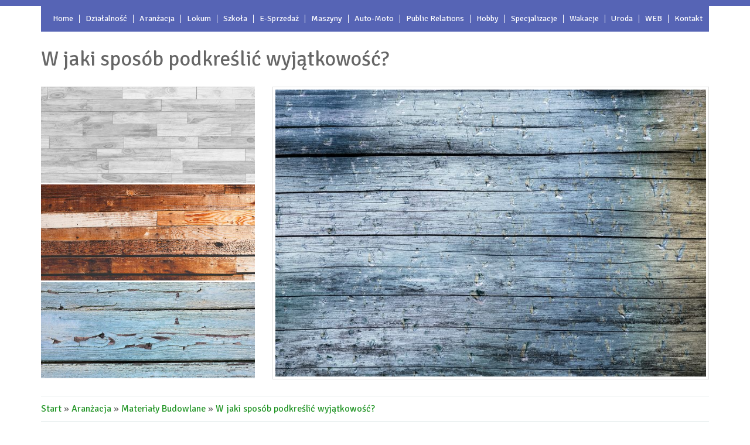

--- FILE ---
content_type: text/html; charset=utf8
request_url: http://www.ceprowy-raj.pl/2/aranzacja/13/materialy-budowlane/294239/w-jaki-sposob-podkreslic-wyjatkowosc-
body_size: 7320
content:
<!DOCTYPE HTML>
<html>
  <head>
    <title>W jaki sposób podkreślić wyjątkowość? - ceprowy raj</title>
    <base href="http://www.ceprowy-raj.pl">
    <meta charset="utf-8">
    <meta name="google-site-verification" content="">
    <link href='http://fonts.googleapis.com/css?family=Signika+Negative&subset=latin,latin-ext' rel='stylesheet' type='text/css'>
    <link rel="stylesheet" type="text/css" href="css/bootstrap.min.css" media="all">
    <link rel="stylesheet" type="text/css" href="css/style.css" media="all">
</head>
<body>
    <div id="top-Menu">
        <div class="container">
            <nav class="navbar navbar-default" role="navigation">
                <div class="navbar-header">
                    <button type="button" class="navbar-toggle collapsed" data-toggle="collapse" data-target="#main-Menu">
                        <span class="sr-only">Nawigacja</span>
                        <span class="icon-bar"></span>
                        <span class="icon-bar"></span>
                        <span class="icon-bar"></span>
                    </button>
                </div>
                <div class="collapse navbar-collapse" id="main-Menu">
                    <ul class="nav navbar-nav">
                        <li class="first"><a href="/"><span>Home</span></a></li><li class="dropdown item1"><a href="/1/dzialalnosc" title="Działalność"><span>Działalność</span></a><ul><li><a href="/1/dzialalnosc/4/handel" title="Handel"><span>Handel</span></a></li><li><a href="/1/dzialalnosc/9/windykacja" title="Windykacja"><span>Windykacja</span></a></li><li><a href="/1/dzialalnosc/5/hurtownie" title="Hurtownie"><span>Hurtownie</span></a></li><li><a href="/1/dzialalnosc/3/drukarnie" title="Drukarnie"><span>Drukarnie</span></a></li><li><a href="/1/dzialalnosc/10/ekologia" title="Ekologia"><span>Ekologia</span></a></li><li><a href="/1/dzialalnosc/2/doradztwo" title="Doradztwo"><span>Doradztwo</span></a></li><li><a href="/1/dzialalnosc/1/biura-rachunkowe" title="Biura Rachunkowe"><span>Biura Rachunkowe</span></a></li><li><a href="/1/dzialalnosc/8/ubezpieczenia" title="Ubezpieczenia"><span>Ubezpieczenia</span></a></li><li><a href="/1/dzialalnosc/72/banki-przelewy-waluty-kantory" title="Banki, Przelewy, Waluty, Kantory"><span>Banki, Przelewy, Waluty, Kantory</span></a></li><li><a href="/1/dzialalnosc/6/kredyty-leasing" title="Kredyty, Leasing"><span>Kredyty, Leasing</span></a></li><li><a href="/1/dzialalnosc/7/oferty-pracy" title="Oferty Pracy"><span>Oferty Pracy</span></a></li></ul></li><li class="dropdown item2"><a href="/2/aranzacja" title="Aranżacja"><span>Aranżacja</span></a><ul><li><a href="/2/aranzacja/13/materialy-budowlane" title="Materiały Budowlane"><span>Materiały Budowlane</span></a></li><li><a href="/2/aranzacja/11/projektowanie" title="Projektowanie"><span>Projektowanie</span></a></li><li><a href="/2/aranzacja/12/remonty-elektryk-hydraulik" title="Remonty, Elektryk, Hydraulik"><span>Remonty, Elektryk, Hydraulik</span></a></li></ul></li><li class="dropdown item3"><a href="/3/lokum" title="Lokum"><span>Lokum</span></a><ul><li><a href="/3/lokum/14/drzwi-i-okna" title="Drzwi i Okna"><span>Drzwi i Okna</span></a></li><li><a href="/3/lokum/17/domy-mieszkania" title="Domy, Mieszkania"><span>Domy, Mieszkania</span></a></li><li><a href="/3/lokum/15/klimatyzacja-i-wentylacja" title="Klimatyzacja i Wentylacja"><span>Klimatyzacja i Wentylacja</span></a></li><li><a href="/3/lokum/16/nieruchomosci-dzialki" title="Nieruchomości, Działki"><span>Nieruchomości, Działki</span></a></li></ul></li><li class="dropdown item4"><a href="/4/szkola" title="Szkoła"><span>Szkoła</span></a><ul><li><a href="/4/szkola/18/placowki-edukacyjne" title="Placówki Edukacyjne"><span>Placówki Edukacyjne</span></a></li><li><a href="/4/szkola/21/kursy-i-szkolenia" title="Kursy i Szkolenia"><span>Kursy i Szkolenia</span></a></li><li><a href="/4/szkola/22/tlumaczenia" title="Tłumaczenia"><span>Tłumaczenia</span></a></li><li><a href="/4/szkola/20/konferencje-sale-szkoleniowe" title="Konferencje, Sale Szkoleniowe"><span>Konferencje, Sale Szkoleniowe</span></a></li></ul></li><li class="dropdown item5"><a href="/5/e-sprzedaz" title="E-Sprzedaż"><span>E-Sprzedaż</span></a><ul><li><a href="/5/e-sprzedaz/26/meble" title="Meble"><span>Meble</span></a></li><li><a href="/5/e-sprzedaz/31/elektronika-rtv-agd" title="Elektronika, RTV, AGD"><span>Elektronika, RTV, AGD</span></a></li><li><a href="/5/e-sprzedaz/71/inne-sklepy" title="Inne Sklepy"><span>Inne Sklepy</span></a></li><li><a href="/5/e-sprzedaz/35/art-spozywcze" title="Art. Spożywcze"><span>Art. Spożywcze</span></a></li><li><a href="/5/e-sprzedaz/27/wyposazenie-wnetrz" title="Wyposażenie Wnętrz"><span>Wyposażenie Wnętrz</span></a></li><li><a href="/5/e-sprzedaz/33/ogrod-rosliny" title="Ogród, Rośliny"><span>Ogród, Rośliny</span></a></li><li><a href="/5/e-sprzedaz/24/bizuteria" title="Biżuteria"><span>Biżuteria</span></a></li><li><a href="/5/e-sprzedaz/30/sport" title="Sport"><span>Sport</span></a></li><li><a href="/5/e-sprzedaz/34/chemia" title="Chemia"><span>Chemia</span></a></li><li><a href="/5/e-sprzedaz/29/odziez" title="Odzież"><span>Odzież</span></a></li><li><a href="/5/e-sprzedaz/28/wyposazenie-lazienki" title="Wyposażenie Łazienki"><span>Wyposażenie Łazienki</span></a></li><li><a href="/5/e-sprzedaz/36/materialy-eksploatacyjne" title="Materiały Eksploatacyjne"><span>Materiały Eksploatacyjne</span></a></li><li><a href="/5/e-sprzedaz/32/art-dla-zwierzat" title="Art. Dla Zwierząt"><span>Art. Dla Zwierząt</span></a></li><li><a href="/5/e-sprzedaz/25/dla-dzieci" title="Dla Dzieci"><span>Dla Dzieci</span></a></li></ul></li><li class="dropdown item6"><a href="/6/maszyny" title="Maszyny"><span>Maszyny</span></a><ul><li><a href="/6/maszyny/37/maszyny" title="Maszyny"><span>Maszyny</span></a></li><li><a href="/6/maszyny/39/przemysl-metalowy" title="Przemysł Metalowy"><span>Przemysł Metalowy</span></a></li><li><a href="/6/maszyny/38/narzedzia" title="Narzędzia"><span>Narzędzia</span></a></li></ul></li><li class="dropdown item7"><a href="/7/auto-moto" title="Auto-Moto"><span>Auto-Moto</span></a><ul><li><a href="/7/auto-moto/42/wynajem" title="Wynajem"><span>Wynajem</span></a></li><li><a href="/7/auto-moto/40/transport" title="Transport"><span>Transport</span></a></li><li><a href="/7/auto-moto/44/salony-komisy" title="Salony, Komisy"><span>Salony, Komisy</span></a></li><li><a href="/7/auto-moto/43/uslugi-motoryzacyjne" title="Usługi Motoryzacyjne"><span>Usługi Motoryzacyjne</span></a></li><li><a href="/7/auto-moto/41/czesci-samochodowe" title="Części Samochodowe"><span>Części Samochodowe</span></a></li></ul></li><li class="dropdown item8"><a href="/8/public-relations" title="Public Relations"><span>Public Relations</span></a><ul><li><a href="/8/public-relations/46/materialy-reklamowe" title="Materiały Reklamowe"><span>Materiały Reklamowe</span></a></li><li><a href="/8/public-relations/47/inne-agencje" title="Inne Agencje"><span>Inne Agencje</span></a></li><li><a href="/8/public-relations/45/agencje-reklamowe" title="Agencje Reklamowe"><span>Agencje Reklamowe</span></a></li></ul></li><li class="dropdown item9"><a href="/9/hobby" title="Hobby"><span>Hobby</span></a><ul><li><a href="/9/hobby/50/zajecia-sportowe-i-rekreacyjne" title="Zajęcia Sportowe i Rekreacyjne"><span>Zajęcia Sportowe i Rekreacyjne</span></a></li><li><a href="/9/hobby/49/hobby" title="Hobby"><span>Hobby</span></a></li><li><a href="/9/hobby/48/imprezy-integracyjne" title="Imprezy Integracyjne"><span>Imprezy Integracyjne</span></a></li></ul></li><li class="dropdown item10"><a href="/10/specjalizacje" title="Specjalizacje"><span>Specjalizacje</span></a><ul><li><a href="/10/specjalizacje/70/inne-uslugi" title="Inne Usługi"><span>Inne Usługi</span></a></li><li><a href="/10/specjalizacje/54/adwokaci-porady-prawne" title="Adwokaci, Porady Prawne"><span>Adwokaci, Porady Prawne</span></a></li><li><a href="/10/specjalizacje/51/informatyczne" title="Informatyczne"><span>Informatyczne</span></a></li><li><a href="/10/specjalizacje/52/restauracje-catering" title="Restauracje, Catering"><span>Restauracje, Catering</span></a></li><li><a href="/10/specjalizacje/59/opieka" title="Opieka"><span>Opieka</span></a></li><li><a href="/10/specjalizacje/53/fotografia" title="Fotografia"><span>Fotografia</span></a></li><li><a href="/10/specjalizacje/58/serwis" title="Serwis"><span>Serwis</span></a></li><li><a href="/10/specjalizacje/57/sprzatanie-porzadkowanie" title="Sprzątanie, Porządkowanie"><span>Sprzątanie, Porządkowanie</span></a></li></ul></li><li class="dropdown item11"><a href="/11/wakacje" title="Wakacje"><span>Wakacje</span></a><ul><li><a href="/11/wakacje/60/hotele-i-noclegi" title="Hotele i Noclegi"><span>Hotele i Noclegi</span></a></li><li><a href="/11/wakacje/61/podroze" title="Podróże"><span>Podróże</span></a></li></ul></li><li class="dropdown item12"><a href="/12/uroda" title="Uroda"><span>Uroda</span></a><ul><li><a href="/12/uroda/66/salony-kosmetyczne" title="Salony Kosmetyczne"><span>Salony Kosmetyczne</span></a></li><li><a href="/12/uroda/65/leczenie" title="Leczenie"><span>Leczenie</span></a></li><li><a href="/12/uroda/63/dietetyka-odchudzanie" title="Dietetyka, Odchudzanie"><span>Dietetyka, Odchudzanie</span></a></li><li><a href="/12/uroda/64/kosmetyki" title="Kosmetyki"><span>Kosmetyki</span></a></li><li><a href="/12/uroda/67/sprzet-medyczny" title="Sprzęt Medyczny"><span>Sprzęt Medyczny</span></a></li></ul></li><li class="dropdown item13"><a href="/14/web" title="WEB"><span>WEB</span></a><ul><li><a href="/14/web/68/oprogramowanie" title="Oprogramowanie"><span>Oprogramowanie</span></a></li></ul></li><li><a href="/0/kontakt"><span>Kontakt</span></a></li>
                    </ul>
                </div>
            </nav>
        </div>
    </div>    
    <div id="top">
        <div class="container">
            <h1>W jaki sposób podkreślić wyjątkowość?</h1>
        </div>
    </div>
    <div id="banners">
        <div class="container">            
            <div class="left col-xs-12 col-ms-4 col-sm-4 col-md-4 col-lg-4">
                <div class="small first">
                    <img src="images/parquet-583691_1920.jpg" alt="" />
                </div>
                <div class="small">
                    <img src="images/floor-768828.jpg" alt="" />
                </div>
                <div class="small">
                    <img src="images/boards-187714_1920.jpg" alt="" />
                </div>
            </div>
            <div class="right col-xs-12 col-ms-8 col-sm-8 col-md-8 col-lg-8">
                <div class="large">
                    <img src="images/wood-588856_1920.jpg" alt="" />
                </div>
            </div>
            <div class="clr"></div>
        </div>
    </div> 
    <div id="middle">
        <div class="container">
             <div id="breadcrumb">
                <a href="/">Start</a> &raquo; <a href="/2/aranzacja">Aranżacja</a> &raquo; <a href="/2/aranzacja/13/materialy-budowlane">Materiały Budowlane</a> &raquo; <a href="/2/aranzacja/13/materialy-budowlane/294239/w-jaki-sposob-podkreslic-wyjatkowosc-">W jaki sposób podkreślić wyjątkowość?</a>
            </div>
            <div id="content">
                <div class="row"><div class="articleContent">
    <div class="col-xs-12 col-ms-3 col-sm-3 col-md-3 col-lg-3">
        <div class="image"><img class="img-thubnail" src="img_www/none.jpg" alt="brak zdjęcia" /></div>
    </div>
    <div class="col-xs-12 col-ms-9 col-sm-9 col-md-9 col-lg-9">
        <div class="title">W jaki sposób podkreślić wyjątkowość?</div>
        <div class="info">
            <span>Dodano: 2016-05-02</span><span>Kategoria: Aranżacja / Materiały Budowlane</span>
        </div>
        <div class="text">
            <p>W dzisiejszych czasach coraz trudniej o coś oryginalnego. Na rynku mamy wiele rozwiązań, które mogą nam pomóc określić charakter naszego domu, jednak nie wszystkie nadają się do tego, by rozważać je na poważnie. U nas jest jednak inaczej. Najwyższej jakości kamień ozdobny to właśnie to, nad czym pracujemy od wielu lat nieprzerwanie. Wiemy, w jaki sposób dobrać kamień do charakteru elewacji, od wielu lat pomagamy także w pięknym urządzaniu ogrodów i wnętrz. Nasz kamień pozyskiwany jest z najlepszych źródeł oraz obrabiany w najlepszy z możliwych sposobów przy użyciu wyjątkowej technologii. Nasi specjaliści zajmują się tym od wielu lat, nasz kamień ozdobny nie ma więc sobie równych. Nasze rozwiązania pomogą wam w końcu się wyróżnić w okolicy i wśród znajomych!</p>
        </div>
    </div>
    <div class="row-20"></div>
    <div class="social col-xs-12 col-ms-12 col-sm-12 col-md-12 col-lg-12">
        <script>
    (function (d, s, id) {
        var js, fjs = d.getElementsByTagName(s)[0];
        if (d.getElementById(id)) {
            return;
        }
        js = d.createElement(s);
        js.id = id;
        js.src = "//connect.facebook.net/pl_PL/all.js#xfbml=1";
        fjs.parentNode.insertBefore(js, fjs);
    }(document, 'script', 'facebook-jssdk'));
</script>

<a rel="nofollow" href="https://twitter.com/share" class="twitter-share-button" data-count="none" data-via="vedutapl">Tweet</a>
<script type="text/javascript" src="//platform.twitter.com/widgets.js"></script>

<div class="fb-like" data-href="http://www.ceprowy-raj.pl/2/aranzacja/13/materialy-budowlane/294239/w-jaki-sposob-podkreslic-wyjatkowosc-" data-send="true" data-width="450" data-show-faces="false" data-font="lucida grande"></div>
    </div>
    <div class="row-20"></div>
    <div class="tab-panel col-xs-12 col-ms-12 col-sm-12 col-md-12 col-lg-12">
        <ul class="nav nav-tabs" role="tablist">
    <li><a href="#add-comment" role="tab" data-toggle="tab">Dodaj Komentarz</a></li>
    
    <li><a href="#report" role="tab" data-toggle="tab">Wpis zawiera błędy</a></li>
    
</ul>

<div class="tab-content">
    <div class="row-20"></div>
    
    <div class="tab-pane" id="add-comment">
        <form action="" method="post" role="form">
            <div class="form-group col-xs-12 col-ms-12 col-sm-6 col-md-6 col-lg-6">
                <label for="login1">Imię</label>
                <input name="login" id="login1" class="form-control" pattern="[a-zA-Z0-9]{3,}" required="" type="text">
            </div>
            <div class="row-10"></div>
            <div class="form-group col-xs-12 col-ms-12 col-sm-6 col-md-6 col-lg-6">
                    <label for="email1">E-mail</label>
                    <input name="email" id="email1" class="form-control" pattern="[a-z0-9._%+-]+@[a-z0-9.-]+\.[a-z]{2,4}$" required="" type="email">
            </div>
            <div class="row-10"></div>
            <div class="form-group col-xs-12 col-ms-12 col-sm-6 col-md-6 col-lg-6">
                <label for="message1">Twój komentarz</label>
                <textarea name="message" id="message1" rows="4" class="form-control" required=""></textarea>
            </div>
            <div class="row-10"></div>
            <div class="col-xs-12 col-ms-12 col-sm-12 col-md-12 col-lg-12 btn-group ">
                <input name="submit" value="Wyślij" class="btn btn-default btn-success" type="submit">
                <input value="Wyczyść" type="reset" class="btn btn-default btn-warning">
            </div>
        </form>
        <div class="row-30"></div>
    </div>
    

    


    
    <div class="tab-pane" id="report">
        <form action="" method="post" role="form">
            <div class="form-group">
                <div class="formTitle">Określ problem</div>
                <div class="row-20"></div>
                <div class="col-xs-12 col-ms-12 col-sm-12 col-md-12 col-lg-12">
                    <label for="www3">Zgłaszana strona</label>
                    <input name="www" id="www3" class="form-control" type="url" value="http://www.ceprowy-raj.pl/2/aranzacja/13/materialy-budowlane/294239/w-jaki-sposob-podkreslic-wyjatkowosc-">
                </div>
                <div class="row-10"></div>
                <div class="col-xs-12 col-ms-12 col-sm-12 col-md-12 col-lg-12 radio"> 
                    <label for="work"><input type="radio" id="work" name="type" value="1" checked="checked">Strona nie działa</label><br>
                    <label for="redirect"><input type="radio" id="redirect" name="type" value="2">Domane jest przekierowana</label><br>
                    <label for="server"><input type="radio" id="server" name="type" value="3">Serwer nie odpowiada</label><br>
                    <label for="error"><input type="radio" id="error" name="type" value="4">Błąd 404</label><br>
                    <label for="none"><input type="radio" id="none" name="type" value="5">Na docelowej stronie są inne dane</label><br>
                    <label for="other"><input type="radio" id="other" name="type" value="0">Inny ...</label>
                </div> 
                <div class="row-30"></div>
                <div class="col-xs-12 col-ms-12 col-sm-6 col-md-6 col-lg-6 ">
                    <label for="imie3">Imię</label>
                    <input name="imie" id="imie3" class="form-control" placeholder="Imię" pattern="[a-zA-Z0-9]{3,}" required="" type="text">
                </div> 
                <div class="row-10"></div>
                <div class="col-xs-12 col-ms-12 col-sm-6 col-md-6 col-lg-6 ">
                    <label for="email3">E-mail</label>
                    <input name="email" id="email3" class="form-control" placeholder="E-Mail" pattern="[a-z0-9._%+-]+@[a-z0-9.-]+\.[a-z]{2,4}$" required="" type="email">
                </div>
                <div class="row-10"></div>
                <div class="col-xs-12 col-ms-12 col-sm-12 col-md-12 col-lg-12 ">
                    <input name="submit" class="btn btn-default" value="Wyślij Zgłoszenie" type="submit">
                </div> 
            </div>
            <div class="row-30"></div>
        </form>
    </div>
    


    
</div>
    </div>
    <div class="row-20"></div>
    
        <div class="similar col-xs-12 col-ms-12 col-sm-12 col-md-12 col-lg-12">
            <div class="title">
                <h2>Przeczytać warto:</h2>
            </div>
            <div class="row-20"></div>
            <div class="article row"><div class="col-xs-3 col-ms-2 col-sm-2 col-md-2 col-lg-2 thumbOuter"><img class="thumb" src="/img_www/ventech_pl.jpg" alt="Z czym związane są grzejniki do suszarni" /></div><div class="col-xs-9 col-ms-10 col-sm-10 col-md-10 col-lg-10"><h5><a href="/2/aranzacja/13/materialy-budowlane/832748/z-czym-zwiazane-sa-grzejniki-do-suszarni">Z czym związane są grzejniki do suszarni</a></h5> <div class="row-10"></div><p>Jednym z podstawowych produktów, bez których nie są w stanie obejść się suszarnie są grzejniki do suszarni. Zachowanie odpowiedniej temperatury, a przy tym utrzymanie jej w sposób niezmienny przez długi czas to właśnie z tym związane są opisywane artykuły. Z kolei m...</p><div class="clr"></div></div></div><div class="row-20"></div><div class="article row"><div class="col-xs-3 col-ms-2 col-sm-2 col-md-2 col-lg-2 thumbOuter"><img class="thumb" src="/img_www/kociolcenowy_pl.jpg" alt="Kotły gazowe" /></div><div class="col-xs-9 col-ms-10 col-sm-10 col-md-10 col-lg-10"><h5><a href="/2/aranzacja/13/materialy-budowlane/678051/kotly-gazowe">Kotły gazowe</a></h5> <div class="row-10"></div><p>Na jedno z pierwszych miejsc w zakresie urządzeń zasilających domowy system ogrzewania wysuwają się kotły gazowe. Są to urządzenia, które posiadają coraz większą wydajność i zaskakują swoją bezawaryjnością. Trzeba wyraźnie zaznaczyć, że opisywane urządzenia ...</p><div class="clr"></div></div></div><div class="row-20"></div><div class="article row"><div class="col-xs-3 col-ms-2 col-sm-2 col-md-2 col-lg-2 thumbOuter"><img class="thumb" src="/img_www/none.jpg" alt="Posadzki żywiczne na zewnętrzny taras" /></div><div class="col-xs-9 col-ms-10 col-sm-10 col-md-10 col-lg-10"><h5><a href="/2/aranzacja/13/materialy-budowlane/481778/posadzki-zywiczne-na-zewnetrzny-taras">Posadzki żywiczne na zewnętrzny taras</a></h5> <div class="row-10"></div><p>Hydroizolacja tarasów jest bardzo istotna dla zapewnienia nie tylko komfortu ich użytkowania, ale przede wszystkim dla zapewnienia odpowiedniego zabezpieczenia przed wilgocią pomieszczeń znajdujących się poniżej tarasów. Bardzo często w przypadku nie tylko budynków indy...</p><div class="clr"></div></div></div><div class="row-20"></div><div class="article row"><div class="col-xs-3 col-ms-2 col-sm-2 col-md-2 col-lg-2 thumbOuter"><img class="thumb" src="/img_www/none.jpg" alt="Materiał do układania chodnikow na działce" /></div><div class="col-xs-9 col-ms-10 col-sm-10 col-md-10 col-lg-10"><h5><a href="/2/aranzacja/13/materialy-budowlane/300121/material-do-ukladania-chodnikow-na-dzialce">Materiał do układania chodnikow na działce</a></h5> <div class="row-10"></div><p>Na dużych działach bardzo rozsądnym działaniem jest zrobienie sieci chodników, które nie pozwolą na niepotrzebne niszczenie trawników. Jeżeli chodzi o chodniki i ścieżki, to mogą być one wykonane z różnego rodzaju materiałów. Niewątpliwie bardzo dobrze wyglądaj...</p><div class="clr"></div></div></div><div class="row-20"></div><div class="article row"><div class="col-xs-3 col-ms-2 col-sm-2 col-md-2 col-lg-2 thumbOuter"><img class="thumb" src="/img_www/windy-raczkowski_pl.jpg" alt="Dźwigi bez maszynowni w ofercie firmy Raczkowski" /></div><div class="col-xs-9 col-ms-10 col-sm-10 col-md-10 col-lg-10"><h5><a href="/2/aranzacja/11/projektowanie/472324/dzwigi-bez-maszynowni-w-ofercie-firmy-raczkowski">Dźwigi bez maszynowni w ofercie firmy Raczkowski</a></h5> <div class="row-10"></div><p>W niektórych obiektach muszą być instalowane specjalne dźwigi bez maszynowni, ponieważ na umieszczenie nad szybem windowym maszynowni, na który po prostu nie ma w tych obiektach miejsca. Mogą to na przykład być wszelkie starego typu budynki, w których montaż windy jest...</p><div class="clr"></div></div></div><div class="row-20"></div>
        </div>
    
</div>

</div>
            </div>
        </div>
    </div>    
    <div id="bottom">
        <div class="container">
            
                <div class="box last col-xs-12 col-ms-4 col-sm-4 col-md-4 col-lg-4">
                    <div class="title">Ostatnie wpisy:</div>
                    <ul><li><a href="/5/e-sprzedaz/71/inne-sklepy/942482/precyzyjne-narzedzie-pomiarowe-dla-warsztatu" title="Precyzyjne narzędzie pomiarowe dla warsztatu">Precyzyjne narzędzie pomiarowe dla warsztatu</a></li><li><a href="/10/specjalizacje/70/inne-uslugi/940786/sprawna-technologia-druku-laserowego-" title="Sprawna technologia druku laserowego.">Sprawna technologia druku laserowego.</a></li><li><a href="/5/e-sprzedaz/71/inne-sklepy/940656/eleganckie-zapachy-dla-mezczyzn" title="Eleganckie zapachy dla mężczyzn">Eleganckie zapachy dla mężczyzn</a></li><li><a href="/6/maszyny/39/przemysl-metalowy/940469/weze-elastyczne-do-branzy-farmaceutycznej" title="Węże elastyczne do branży farmaceutycznej">Węże elastyczne do branży farmaceutycznej</a></li><li><a href="/12/uroda/64/kosmetyki/937184/jakie-kosmetyki-dla-mezczyzn-wybrac-" title="Jakie kosmetyki dla mężczyzn wybrać?">Jakie kosmetyki dla mężczyzn wybrać?</a></li><li><a href="/5/e-sprzedaz/31/elektronika-rtv-agd/937231/eleganckie-i-stylowe-dodatki-do-ubioru" title="Eleganckie i stylowe dodatki do ubioru">Eleganckie i stylowe dodatki do ubioru</a></li></ul>
                    <div class="row-40"></div>
                </div>

                <div class="box first col-xs-12 col-ms-4 col-sm-4 col-md-4 col-lg-4 col-ms-offset-4 col-sm-offset-4 col-md-offset-4 col-lg-offset-4">
                    <div class="title">Losowo dodane:</div>
                    <ul><li><a href="/2/aranzacja/13/materialy-budowlane/298375/najlepsze-odtluszczacze-w-multitapes-pl" title="Najlepsze odtłuszczacze w Multitapes.pl">Najlepsze odtłuszczacze w Multitapes.pl</a></li><li><a href="/2/aranzacja/13/materialy-budowlane/297286/czym-impregnowac-drewno-na-zime" title="Czym impregnować drewno na zimę">Czym impregnować drewno na zimę</a></li><li><a href="/2/aranzacja/11/projektowanie/298500/solidnie-wykonane-nieruchomosci-gospodarcze" title="Solidnie wykonane nieruchomości gospodarcze">Solidnie wykonane nieruchomości gospodarcze</a></li><li><a href="/2/aranzacja/13/materialy-budowlane/286997/specjalistyczne-uslugi-budowlane-w-zakresie-naprawy-dachow" title="Specjalistyczne usługi budowlane w zakresie naprawy dachów">Specjalistyczne usługi budowlane w zakresie naprawy dachów</a></li><li><a href="/2/aranzacja/11/projektowanie/298391/kompleksowe-projekty-lokali-mieszkalnych" title="Kompleksowe projekty lokali mieszkalnych">Kompleksowe projekty lokali mieszkalnych</a></li><li><a href="/2/aranzacja/11/projektowanie/917556/dzwigi-osobowo-towarowe-" title="Dźwigi osobowo-towarowe ">Dźwigi osobowo-towarowe </a></li></ul>
                    <div class="row-40"></div>
                </div>
                <div class="clr"></div>
                            
        </div>
    </div>    
    <div id="footer">
        <div class="container text-center">
            www.ceprowy-raj.pl
        </div>
    </div>    
    
    <script type="text/javascript" src="js/jquery-2.1.3.min.js"></script>       
    <script type="text/javascript" src="js/bootstrap.min.js"></script>
</body>
</html>


--- FILE ---
content_type: text/css
request_url: http://www.ceprowy-raj.pl/css/style.css
body_size: 1340
content:
html * {margin:0; padding:0;}
html, body { font-size: 100%; min-width: 240px;  }
body {background:#fff none; font-family: 'Signika Negative', sans-serif; color:#666;}

a {color:#209424;}
a:hover {color:#20d824;}
img {width:100%;}

.clr {clear: both;}

.row-10 {height: 10px; clear: both;}
.row-20 {height: 20px; clear: both;}
.row-30 {height: 30px; clear: both;}
.row-40 {height: 40px; clear: both;}
.row-50 {height: 50px; clear: both;}

#top-Menu {background: #fff none; padding:0; border-top:10px solid #5664b5;}
#top-Menu .navbar-default {background: #5664b5 none; border:none; -moz-border-radius:0; -webkit-border-radius:0; border-radius: 0; margin:0; min-height: 40px;}
#top-Menu #main-Menu {padding: 0 0 0 10px;}
#top-Menu #main-Menu ul.nav {list-style-type:none; font-size:14px; }
#top-Menu #main-Menu ul.nav li ul {display: none; background-color: #9196b5; z-index: 100; position: absolute; padding:0 0 5px 0;}
#top-Menu #main-Menu ul.nav li a {display: block; padding: 0; color:#fff; padding: 15px 0;}
#top-Menu #main-Menu ul.nav li a span {line-height: 16px; display: block; padding: 0 10px; border-left:1px solid #fff; line-height: 14px;}
#top-Menu #main-Menu ul.nav li:first-child a span {border:none;}
#top-Menu #main-Menu ul.nav li ul li {display: block; float:none; border:none;}
#top-Menu #main-Menu ul.nav li ul li a {display: block; white-space: nowrap; padding:0 15px; }
#top-Menu #main-Menu ul.nav li ul li a span {padding: 6px 0; border:none;}
#top-Menu #main-Menu ul.nav li:hover {background-color: #9196b5;}
#top-Menu #main-Menu ul.nav li:hover ul {display: block;}
#top-Menu #main-Menu ul.nav li a:hover {text-decoration: none; }
#top-Menu #main-Menu ul.nav li ul li:hover {background: #5664b5;} 

#top {padding:26px 0; }
#top h1 {color:#666; font-size:36px; line-height: 42px;}

#banners {max-height: 502px;}
#banners .left {padding-left:0;}
#banners .right {padding-right:0; height: 100%;}
#banners .large {max-height: 459px;}
#banners .large img {border:1px solid #ddd; padding: 4px;}
#banners .small {max-height: 164px; overflow: hidden; margin:3px 0 0 0;}
#banners .small:first-child {margin:0;}

#middle {padding: 30px 0 0 0;}
#middle #breadcrumb {border-top:1px solid #e3ebeb; padding: 10px 0;}
#middle #content {border-top:1px solid #e3ebeb; padding: 20px 0; font-size:14px;}
#middle #content .articleBox {margin:0 0 30px 0;}
#middle #content .title {color:#585b5f; font-size:16px; margin:0 0 5px 0;}
#middle #content .title h2 {color:#585b5f; font-size:16px;}
#middle #content .title a {color:#585b5f; }
#middle #content .title a:hover {color:#954f1b; text-decoration: none;}
#middle #content .info {font-size:80%; margin:0 0 10px 0;}
#middle #content .info span {margin:0 10px 0 0;}

#bottom {border-top:1px solid #e3ebeb; background: #e9f2f2 none; padding: 25px 0 10px 0;}
#bottom .title {text-transform: uppercase; color:#666; margin:0 0 20px 0;}
#bottom ul {list-style-type:none; padding: 0; margin: 0;}
#bottom ul li {border-bottom:1px solid #ddd; font-size:14px;}
#bottom ul li a {background:transparent url(../images/bottomLi.gif) 0 50% no-repeat; display: block; padding: 7px 0 7px 15px;}
#bottom ul li a:hover {text-decoration: none;}

#footer {border-top:1px solid #957964; color:#957964; padding: 25px 0;}

@media (max-width : 1199px) {
    #banners .small {max-height: 134px;}
}

@media (max-width : 992px) {
    #banners .small {max-height: 102px;}
}

@media (max-width : 769px) {
    #top h1 {padding: 0 15px;}
    #top-Menu {padding:0 15px;}
    #top-Menu #main-Menu ul.nav {max-height: 1000px; overflow: auto; text-align: left; float:none; text-align: left;}
    #top-Menu #main-Menu ul.nav > li {display: block; background: none; }
    #top-Menu #main-Menu ul.nav > li a {padding: 5px 8px;}
    #top-Menu #main-Menu ul.nav > li a span {padding:10px 10px; border:none;}
    #top-Menu #main-Menu ul.nav li ul {display: block; position: static; padding:0;}
    #top-Menu #main-Menu ul.nav li ul li {padding: 0 15px 0 40px;}
    #top-Menu #main-Menu ul.nav li ul li a {padding:10px 0;}
    
    #banners {padding-bottom:20px; max-height: 620px;}
    #banners .left {padding: 0 15px;}
    #banners .right {padding: 0 15px; padding-top:5px;}
    #banners .small {display: table-cell; padding:0 0 0 2px; width:33.333%;}
    #banners .first {padding: 0;}
    
    #middle #breadcrumb {padding: 20px 15px;}
    #middle #content {padding: 20px 15px;}
    #middle #content .image {margin-top:20px;}
}

.col-lg-1:nth-child(12n+1),
.col-lg-2:nth-child(6n+1),
.col-lg-3:nth-child(4n+1),
.col-lg-4:nth-child(3n+1),
.col-lg-6:nth-child(2n+1),
.col-md-1:nth-child(12n+1),
.col-md-2:nth-child(6n+1),
.col-md-3:nth-child(4n+1),
.col-md-4:nth-child(3n+1),
.col-md-6:nth-child(2n+1) {
    clear: both;
}

.col-sm-1:nth-child(12n+1),
.col-sm-2:nth-child(6n+1),
.col-sm-3:nth-child(4n+1),
.col-sm-4:nth-child(3n+1),
.col-sm-6:nth-child(2n+1) {
    clear: left;
}
  
